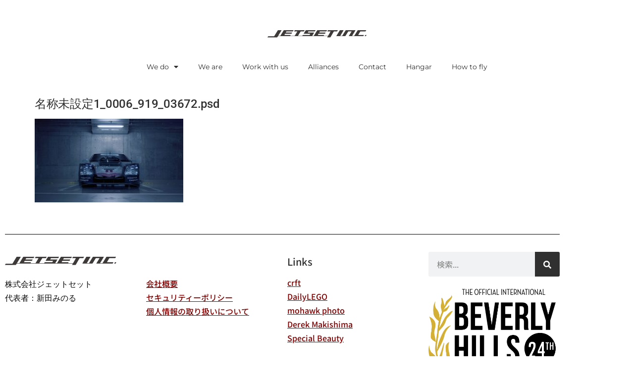

--- FILE ---
content_type: text/html; charset=UTF-8
request_url: https://jetsets.jp/?attachment_id=16915
body_size: 10231
content:
<!doctype html>
<html lang="ja">
<head>
	<meta charset="UTF-8">
	<meta name="viewport" content="width=device-width, initial-scale=1">
	<link rel="profile" href="https://gmpg.org/xfn/11">
	<meta name='robots' content='index, follow, max-image-preview:large, max-snippet:-1, max-video-preview:-1' />

	<!-- This site is optimized with the Yoast SEO plugin v26.7 - https://yoast.com/wordpress/plugins/seo/ -->
	<title>名称未設定1_0006_919_03672.psd - Jetset Design</title>
	<link rel="canonical" href="https://jetsets.jp/" />
	<meta property="og:locale" content="ja_JP" />
	<meta property="og:type" content="article" />
	<meta property="og:title" content="名称未設定1_0006_919_03672.psd - Jetset Design" />
	<meta property="og:url" content="https://jetsets.jp/" />
	<meta property="og:site_name" content="Jetset Design" />
	<meta property="og:image" content="https://jetsets.jp" />
	<meta property="og:image:width" content="3840" />
	<meta property="og:image:height" content="2160" />
	<meta property="og:image:type" content="image/jpeg" />
	<meta name="twitter:card" content="summary_large_image" />
	<script type="application/ld+json" class="yoast-schema-graph">{"@context":"https://schema.org","@graph":[{"@type":"WebPage","@id":"https://jetsets.jp/","url":"https://jetsets.jp/","name":"名称未設定1_0006_919_03672.psd - Jetset Design","isPartOf":{"@id":"https://jetsets.jp/#website"},"primaryImageOfPage":{"@id":"https://jetsets.jp/#primaryimage"},"image":{"@id":"https://jetsets.jp/#primaryimage"},"thumbnailUrl":"https://jetsets.jp/wp-content/uploads/2018/09/名称未設定1_0006_919_03672.psd.jpg","datePublished":"2018-09-14T13:00:59+00:00","breadcrumb":{"@id":"https://jetsets.jp/#breadcrumb"},"inLanguage":"ja","potentialAction":[{"@type":"ReadAction","target":["https://jetsets.jp/"]}]},{"@type":"ImageObject","inLanguage":"ja","@id":"https://jetsets.jp/#primaryimage","url":"https://jetsets.jp/wp-content/uploads/2018/09/名称未設定1_0006_919_03672.psd.jpg","contentUrl":"https://jetsets.jp/wp-content/uploads/2018/09/名称未設定1_0006_919_03672.psd.jpg","width":3840,"height":2160},{"@type":"BreadcrumbList","@id":"https://jetsets.jp/#breadcrumb","itemListElement":[{"@type":"ListItem","position":1,"name":"ホーム","item":"https://jetsets.jp/"},{"@type":"ListItem","position":2,"name":"名称未設定1_0006_919_03672.psd"}]},{"@type":"WebSite","@id":"https://jetsets.jp/#website","url":"https://jetsets.jp/","name":"Jetset Design","description":"Graphic Design | Motion Graphics | Web Design | Photography","publisher":{"@id":"https://jetsets.jp/#organization"},"potentialAction":[{"@type":"SearchAction","target":{"@type":"EntryPoint","urlTemplate":"https://jetsets.jp/?s={search_term_string}"},"query-input":{"@type":"PropertyValueSpecification","valueRequired":true,"valueName":"search_term_string"}}],"inLanguage":"ja"},{"@type":"Organization","@id":"https://jetsets.jp/#organization","name":"Jetset Design","url":"https://jetsets.jp/","logo":{"@type":"ImageObject","inLanguage":"ja","@id":"https://jetsets.jp/#/schema/logo/image/","url":"https://jetsets.jp/wp-content/uploads/2020/10/jetset_logo.svg","contentUrl":"https://jetsets.jp/wp-content/uploads/2020/10/jetset_logo.svg","caption":"Jetset Design"},"image":{"@id":"https://jetsets.jp/#/schema/logo/image/"}}]}</script>
	<!-- / Yoast SEO plugin. -->


<link rel='dns-prefetch' href='//www.googletagmanager.com' />
<link rel="alternate" type="application/rss+xml" title="Jetset Design &raquo; フィード" href="https://jetsets.jp/feed/" />
<link rel="alternate" title="oEmbed (JSON)" type="application/json+oembed" href="https://jetsets.jp/wp-json/oembed/1.0/embed?url=https%3A%2F%2Fjetsets.jp%2F%3Fattachment_id%3D16915" />
<link rel="alternate" title="oEmbed (XML)" type="text/xml+oembed" href="https://jetsets.jp/wp-json/oembed/1.0/embed?url=https%3A%2F%2Fjetsets.jp%2F%3Fattachment_id%3D16915&#038;format=xml" />
<link rel="stylesheet" type="text/css" href="https://use.typekit.net/vyp7ncl.css"><style id='wp-img-auto-sizes-contain-inline-css'>
img:is([sizes=auto i],[sizes^="auto," i]){contain-intrinsic-size:3000px 1500px}
/*# sourceURL=wp-img-auto-sizes-contain-inline-css */
</style>
<style id='wp-emoji-styles-inline-css'>

	img.wp-smiley, img.emoji {
		display: inline !important;
		border: none !important;
		box-shadow: none !important;
		height: 1em !important;
		width: 1em !important;
		margin: 0 0.07em !important;
		vertical-align: -0.1em !important;
		background: none !important;
		padding: 0 !important;
	}
/*# sourceURL=wp-emoji-styles-inline-css */
</style>
<link rel='stylesheet' id='browser-shots-frontend-css-css' href='https://jetsets.jp/wp-content/plugins/browser-shots/dist/blocks.style.build.css?ver=1.7.4' media='all' />
<link rel='stylesheet' id='hello-elementor-theme-style-css' href='https://jetsets.jp/wp-content/themes/hello-elementor/assets/css/theme.css?ver=3.4.5' media='all' />
<link rel='stylesheet' id='hello-elementor-child-style-css' href='https://jetsets.jp/wp-content/themes/hello-theme-child-master/style.css?ver=1.0.0' media='all' />
<link rel='stylesheet' id='hello-elementor-css' href='https://jetsets.jp/wp-content/themes/hello-elementor/assets/css/reset.css?ver=3.4.5' media='all' />
<link rel='stylesheet' id='hello-elementor-header-footer-css' href='https://jetsets.jp/wp-content/themes/hello-elementor/assets/css/header-footer.css?ver=3.4.5' media='all' />
<link rel='stylesheet' id='elementor-frontend-css' href='https://jetsets.jp/wp-content/plugins/elementor/assets/css/frontend.min.css?ver=3.34.1' media='all' />
<link rel='stylesheet' id='widget-image-css' href='https://jetsets.jp/wp-content/plugins/elementor/assets/css/widget-image.min.css?ver=3.34.1' media='all' />
<link rel='stylesheet' id='widget-nav-menu-css' href='https://jetsets.jp/wp-content/plugins/elementor-pro/assets/css/widget-nav-menu.min.css?ver=3.34.0' media='all' />
<link rel='stylesheet' id='widget-divider-css' href='https://jetsets.jp/wp-content/plugins/elementor/assets/css/widget-divider.min.css?ver=3.34.1' media='all' />
<link rel='stylesheet' id='widget-search-form-css' href='https://jetsets.jp/wp-content/plugins/elementor-pro/assets/css/widget-search-form.min.css?ver=3.34.0' media='all' />
<link rel='stylesheet' id='elementor-icons-shared-0-css' href='https://jetsets.jp/wp-content/plugins/elementor/assets/lib/font-awesome/css/fontawesome.min.css?ver=5.15.3' media='all' />
<link rel='stylesheet' id='elementor-icons-fa-solid-css' href='https://jetsets.jp/wp-content/plugins/elementor/assets/lib/font-awesome/css/solid.min.css?ver=5.15.3' media='all' />
<link rel='stylesheet' id='widget-spacer-css' href='https://jetsets.jp/wp-content/plugins/elementor/assets/css/widget-spacer.min.css?ver=3.34.1' media='all' />
<link rel='stylesheet' id='elementor-icons-css' href='https://jetsets.jp/wp-content/plugins/elementor/assets/lib/eicons/css/elementor-icons.min.css?ver=5.45.0' media='all' />
<link rel='stylesheet' id='elementor-post-17160-css' href='https://jetsets.jp/wp-content/uploads/elementor/css/post-17160.css?ver=1768605614' media='all' />
<link rel='stylesheet' id='elementor-post-17287-css' href='https://jetsets.jp/wp-content/uploads/elementor/css/post-17287.css?ver=1768605614' media='all' />
<link rel='stylesheet' id='elementor-post-17293-css' href='https://jetsets.jp/wp-content/uploads/elementor/css/post-17293.css?ver=1768605614' media='all' />
<link rel='stylesheet' id='elementor-gf-local-notosansjp-css' href='https://jetsets.jp/wp-content/uploads/elementor/google-fonts/css/notosansjp.css?ver=1742253669' media='all' />
<link rel='stylesheet' id='elementor-gf-local-roboto-css' href='https://jetsets.jp/wp-content/uploads/elementor/google-fonts/css/roboto.css?ver=1742253679' media='all' />
<link rel='stylesheet' id='elementor-gf-local-montserrat-css' href='https://jetsets.jp/wp-content/uploads/elementor/google-fonts/css/montserrat.css?ver=1742253685' media='all' />
<script src="https://jetsets.jp/wp-content/plugins/elementor-pro/assets/js/page-transitions.min.js?ver=3.34.0" id="page-transitions-js"></script>
<script src="https://jetsets.jp/wp-includes/js/jquery/jquery.min.js?ver=3.7.1" id="jquery-core-js"></script>
<script src="https://jetsets.jp/wp-includes/js/jquery/jquery-migrate.min.js?ver=3.4.1" id="jquery-migrate-js"></script>

<!-- Site Kit によって追加された Google タグ（gtag.js）スニペット -->
<!-- Google アナリティクス スニペット (Site Kit が追加) -->
<script src="https://www.googletagmanager.com/gtag/js?id=GT-MKTJ4VS" id="google_gtagjs-js" async></script>
<script id="google_gtagjs-js-after">
window.dataLayer = window.dataLayer || [];function gtag(){dataLayer.push(arguments);}
gtag("set","linker",{"domains":["jetsets.jp"]});
gtag("js", new Date());
gtag("set", "developer_id.dZTNiMT", true);
gtag("config", "GT-MKTJ4VS");
//# sourceURL=google_gtagjs-js-after
</script>
<link rel="https://api.w.org/" href="https://jetsets.jp/wp-json/" /><link rel="alternate" title="JSON" type="application/json" href="https://jetsets.jp/wp-json/wp/v2/media/16915" /><link rel="EditURI" type="application/rsd+xml" title="RSD" href="https://jetsets.jp/xmlrpc.php?rsd" />
<meta name="generator" content="WordPress 6.9" />
<link rel='shortlink' href='https://jetsets.jp/?p=16915' />
<meta name="generator" content="Site Kit by Google 1.170.0" /><meta name="generator" content="Elementor 3.34.1; features: additional_custom_breakpoints; settings: css_print_method-external, google_font-enabled, font_display-auto">
			<style>
				.e-con.e-parent:nth-of-type(n+4):not(.e-lazyloaded):not(.e-no-lazyload),
				.e-con.e-parent:nth-of-type(n+4):not(.e-lazyloaded):not(.e-no-lazyload) * {
					background-image: none !important;
				}
				@media screen and (max-height: 1024px) {
					.e-con.e-parent:nth-of-type(n+3):not(.e-lazyloaded):not(.e-no-lazyload),
					.e-con.e-parent:nth-of-type(n+3):not(.e-lazyloaded):not(.e-no-lazyload) * {
						background-image: none !important;
					}
				}
				@media screen and (max-height: 640px) {
					.e-con.e-parent:nth-of-type(n+2):not(.e-lazyloaded):not(.e-no-lazyload),
					.e-con.e-parent:nth-of-type(n+2):not(.e-lazyloaded):not(.e-no-lazyload) * {
						background-image: none !important;
					}
				}
			</style>
			<link rel="icon" href="https://jetsets.jp/wp-content/uploads/2016/10/jetset_favi-50x50.png" sizes="32x32" />
<link rel="icon" href="https://jetsets.jp/wp-content/uploads/2016/10/jetset_favi.png" sizes="192x192" />
<link rel="apple-touch-icon" href="https://jetsets.jp/wp-content/uploads/2016/10/jetset_favi.png" />
<meta name="msapplication-TileImage" content="https://jetsets.jp/wp-content/uploads/2016/10/jetset_favi.png" />
</head>
<body class="attachment wp-singular attachment-template-default single single-attachment postid-16915 attachmentid-16915 attachment-jpeg wp-custom-logo wp-embed-responsive wp-theme-hello-elementor wp-child-theme-hello-theme-child-master hello-elementor-default elementor-default elementor-kit-17160">

		<e-page-transition class="e-page-transition--entering" exclude="^https\:\/\/jetsets\.jp\/wp\-admin\/">
					</e-page-transition>
		
<a class="skip-link screen-reader-text" href="#content">コンテンツにスキップ</a>

		<header data-elementor-type="header" data-elementor-id="17287" class="elementor elementor-17287 elementor-location-header" data-elementor-post-type="elementor_library">
			<div class="elementor-element elementor-element-0741451 e-flex e-con-boxed e-con e-parent" data-id="0741451" data-element_type="container">
					<div class="e-con-inner">
				<div class="elementor-element elementor-element-1b74d0d elementor-widget elementor-widget-theme-site-logo elementor-widget-image" data-id="1b74d0d" data-element_type="widget" data-widget_type="theme-site-logo.default">
				<div class="elementor-widget-container">
											<a href="https://jetsets.jp">
			<img src="https://jetsets.jp/wp-content/uploads/2020/10/jetset_logo.svg" class="attachment-full size-full wp-image-17286" alt="Jetset Inc. Japan" />				</a>
											</div>
				</div>
				<div class="elementor-element elementor-element-b27d557 elementor-nav-menu__align-center elementor-nav-menu--dropdown-tablet elementor-nav-menu__text-align-aside elementor-nav-menu--toggle elementor-nav-menu--burger elementor-widget elementor-widget-nav-menu" data-id="b27d557" data-element_type="widget" data-settings="{&quot;layout&quot;:&quot;horizontal&quot;,&quot;submenu_icon&quot;:{&quot;value&quot;:&quot;&lt;i class=\&quot;fas fa-caret-down\&quot; aria-hidden=\&quot;true\&quot;&gt;&lt;\/i&gt;&quot;,&quot;library&quot;:&quot;fa-solid&quot;},&quot;toggle&quot;:&quot;burger&quot;}" data-widget_type="nav-menu.default">
				<div class="elementor-widget-container">
								<nav aria-label="メニュー" class="elementor-nav-menu--main elementor-nav-menu__container elementor-nav-menu--layout-horizontal e--pointer-underline e--animation-fade">
				<ul id="menu-1-b27d557" class="elementor-nav-menu"><li class="menu-item menu-item-type-custom menu-item-object-custom menu-item-home menu-item-has-children menu-item-17325"><a href="https://jetsets.jp/" class="elementor-item">We do</a>
<ul class="sub-menu elementor-nav-menu--dropdown">
	<li class="menu-item menu-item-type-post_type menu-item-object-page menu-item-16175"><a href="https://jetsets.jp/graphic-design/" class="elementor-sub-item">Graphic Design</a></li>
	<li class="menu-item menu-item-type-post_type menu-item-object-page menu-item-16250"><a href="https://jetsets.jp/web-design/" class="elementor-sub-item">Web Design</a></li>
	<li class="menu-item menu-item-type-post_type menu-item-object-page menu-item-16245"><a href="https://jetsets.jp/hardcore-coding/" class="elementor-sub-item">Hardcore Coding</a></li>
	<li class="menu-item menu-item-type-post_type menu-item-object-page menu-item-16241"><a href="https://jetsets.jp/motion-graphics/" class="elementor-sub-item">Motion Graphics</a></li>
	<li class="menu-item menu-item-type-post_type menu-item-object-page menu-item-16224"><a href="https://jetsets.jp/photography/" class="elementor-sub-item">Photography</a></li>
	<li class="menu-item menu-item-type-post_type menu-item-object-page menu-item-16251"><a href="https://jetsets.jp/videography/" class="elementor-sub-item">Videography</a></li>
	<li class="menu-item menu-item-type-post_type menu-item-object-page menu-item-16257"><a href="https://jetsets.jp/character-design/" class="elementor-sub-item">Character Design</a></li>
	<li class="menu-item menu-item-type-post_type menu-item-object-page menu-item-16240"><a href="https://jetsets.jp/graphic-design-copy/" class="elementor-sub-item">Music</a></li>
	<li class="menu-item menu-item-type-post_type menu-item-object-page menu-item-16256"><a href="https://jetsets.jp/tv-set/" class="elementor-sub-item">TV Set</a></li>
</ul>
</li>
<li class="menu-item menu-item-type-post_type menu-item-object-page menu-item-15701"><a href="https://jetsets.jp/about/" class="elementor-item">We are</a></li>
<li class="menu-item menu-item-type-post_type menu-item-object-page menu-item-15725"><a href="https://jetsets.jp/%e3%82%a4%e3%83%b3%e3%82%bf%e3%83%bc%e3%83%b3%e3%82%b7%e3%83%83%e3%83%97%e5%8b%9f%e9%9b%86%e3%81%ae%e3%81%8a%e7%9f%a5%e3%82%89%e3%81%9b-internships/" class="elementor-item">Work with us</a></li>
<li class="menu-item menu-item-type-post_type menu-item-object-page menu-item-16936"><a href="https://jetsets.jp/alliances/" class="elementor-item">Alliances</a></li>
<li class="menu-item menu-item-type-post_type menu-item-object-page menu-item-15700"><a href="https://jetsets.jp/contact/" class="elementor-item">Contact</a></li>
<li class="menu-item menu-item-type-post_type menu-item-object-page menu-item-15736"><a href="https://jetsets.jp/lounge/" class="elementor-item">Hangar</a></li>
<li class="menu-item menu-item-type-custom menu-item-object-custom menu-item-17137"><a href="https://crft.jetsets.jp/" title="_blank" class="elementor-item">How to fly</a></li>
</ul>			</nav>
					<div class="elementor-menu-toggle" role="button" tabindex="0" aria-label="Menu Toggle" aria-expanded="false">
			<i aria-hidden="true" role="presentation" class="elementor-menu-toggle__icon--open eicon-menu-bar"></i><i aria-hidden="true" role="presentation" class="elementor-menu-toggle__icon--close eicon-close"></i>		</div>
					<nav class="elementor-nav-menu--dropdown elementor-nav-menu__container" aria-hidden="true">
				<ul id="menu-2-b27d557" class="elementor-nav-menu"><li class="menu-item menu-item-type-custom menu-item-object-custom menu-item-home menu-item-has-children menu-item-17325"><a href="https://jetsets.jp/" class="elementor-item" tabindex="-1">We do</a>
<ul class="sub-menu elementor-nav-menu--dropdown">
	<li class="menu-item menu-item-type-post_type menu-item-object-page menu-item-16175"><a href="https://jetsets.jp/graphic-design/" class="elementor-sub-item" tabindex="-1">Graphic Design</a></li>
	<li class="menu-item menu-item-type-post_type menu-item-object-page menu-item-16250"><a href="https://jetsets.jp/web-design/" class="elementor-sub-item" tabindex="-1">Web Design</a></li>
	<li class="menu-item menu-item-type-post_type menu-item-object-page menu-item-16245"><a href="https://jetsets.jp/hardcore-coding/" class="elementor-sub-item" tabindex="-1">Hardcore Coding</a></li>
	<li class="menu-item menu-item-type-post_type menu-item-object-page menu-item-16241"><a href="https://jetsets.jp/motion-graphics/" class="elementor-sub-item" tabindex="-1">Motion Graphics</a></li>
	<li class="menu-item menu-item-type-post_type menu-item-object-page menu-item-16224"><a href="https://jetsets.jp/photography/" class="elementor-sub-item" tabindex="-1">Photography</a></li>
	<li class="menu-item menu-item-type-post_type menu-item-object-page menu-item-16251"><a href="https://jetsets.jp/videography/" class="elementor-sub-item" tabindex="-1">Videography</a></li>
	<li class="menu-item menu-item-type-post_type menu-item-object-page menu-item-16257"><a href="https://jetsets.jp/character-design/" class="elementor-sub-item" tabindex="-1">Character Design</a></li>
	<li class="menu-item menu-item-type-post_type menu-item-object-page menu-item-16240"><a href="https://jetsets.jp/graphic-design-copy/" class="elementor-sub-item" tabindex="-1">Music</a></li>
	<li class="menu-item menu-item-type-post_type menu-item-object-page menu-item-16256"><a href="https://jetsets.jp/tv-set/" class="elementor-sub-item" tabindex="-1">TV Set</a></li>
</ul>
</li>
<li class="menu-item menu-item-type-post_type menu-item-object-page menu-item-15701"><a href="https://jetsets.jp/about/" class="elementor-item" tabindex="-1">We are</a></li>
<li class="menu-item menu-item-type-post_type menu-item-object-page menu-item-15725"><a href="https://jetsets.jp/%e3%82%a4%e3%83%b3%e3%82%bf%e3%83%bc%e3%83%b3%e3%82%b7%e3%83%83%e3%83%97%e5%8b%9f%e9%9b%86%e3%81%ae%e3%81%8a%e7%9f%a5%e3%82%89%e3%81%9b-internships/" class="elementor-item" tabindex="-1">Work with us</a></li>
<li class="menu-item menu-item-type-post_type menu-item-object-page menu-item-16936"><a href="https://jetsets.jp/alliances/" class="elementor-item" tabindex="-1">Alliances</a></li>
<li class="menu-item menu-item-type-post_type menu-item-object-page menu-item-15700"><a href="https://jetsets.jp/contact/" class="elementor-item" tabindex="-1">Contact</a></li>
<li class="menu-item menu-item-type-post_type menu-item-object-page menu-item-15736"><a href="https://jetsets.jp/lounge/" class="elementor-item" tabindex="-1">Hangar</a></li>
<li class="menu-item menu-item-type-custom menu-item-object-custom menu-item-17137"><a href="https://crft.jetsets.jp/" title="_blank" class="elementor-item" tabindex="-1">How to fly</a></li>
</ul>			</nav>
						</div>
				</div>
					</div>
				</div>
				</header>
		
<main id="content" class="site-main post-16915 attachment type-attachment status-inherit hentry">

			<div class="page-header">
			<h1 class="entry-title">名称未設定1_0006_919_03672.psd</h1>		</div>
	
	<div class="page-content">
		<p class="attachment"><a href='https://jetsets.jp/wp-content/uploads/2018/09/名称未設定1_0006_919_03672.psd.jpg'><img fetchpriority="high" decoding="async" width="300" height="169" src="https://jetsets.jp/wp-content/uploads/2018/09/名称未設定1_0006_919_03672.psd-300x169.jpg" class="attachment-medium size-medium" alt="" srcset="https://jetsets.jp/wp-content/uploads/2018/09/名称未設定1_0006_919_03672.psd-300x169.jpg 300w, https://jetsets.jp/wp-content/uploads/2018/09/名称未設定1_0006_919_03672.psd-768x432.jpg 768w, https://jetsets.jp/wp-content/uploads/2018/09/名称未設定1_0006_919_03672.psd-1024x576.jpg 1024w, https://jetsets.jp/wp-content/uploads/2018/09/名称未設定1_0006_919_03672.psd-700x394.jpg 700w, https://jetsets.jp/wp-content/uploads/2018/09/名称未設定1_0006_919_03672.psd-539x303.jpg 539w" sizes="(max-width: 300px) 100vw, 300px" /></a></p>

		
			</div>

	
</main>

			<footer data-elementor-type="footer" data-elementor-id="17293" class="elementor elementor-17293 elementor-location-footer" data-elementor-post-type="elementor_library">
					<section class="elementor-section elementor-top-section elementor-element elementor-element-87a3ea9 elementor-section-boxed elementor-section-height-default elementor-section-height-default" data-id="87a3ea9" data-element_type="section">
						<div class="elementor-container elementor-column-gap-default">
					<div class="elementor-column elementor-col-100 elementor-top-column elementor-element elementor-element-e073e57" data-id="e073e57" data-element_type="column">
			<div class="elementor-widget-wrap elementor-element-populated">
						<div class="elementor-element elementor-element-ecbc051 elementor-widget-divider--view-line elementor-widget elementor-widget-divider" data-id="ecbc051" data-element_type="widget" data-widget_type="divider.default">
				<div class="elementor-widget-container">
							<div class="elementor-divider">
			<span class="elementor-divider-separator">
						</span>
		</div>
						</div>
				</div>
					</div>
		</div>
					</div>
		</section>
				<section class="elementor-section elementor-top-section elementor-element elementor-element-4476ba8 elementor-section-boxed elementor-section-height-default elementor-section-height-default" data-id="4476ba8" data-element_type="section">
						<div class="elementor-container elementor-column-gap-default">
					<div class="elementor-column elementor-col-25 elementor-top-column elementor-element elementor-element-31b1718" data-id="31b1718" data-element_type="column">
			<div class="elementor-widget-wrap elementor-element-populated">
						<div class="elementor-element elementor-element-0268e6f elementor-widget elementor-widget-image" data-id="0268e6f" data-element_type="widget" data-widget_type="image.default">
				<div class="elementor-widget-container">
															<img width="1" height="1" src="https://jetsets.jp/wp-content/uploads/2020/10/jetset_logo.svg" class="attachment-large size-large wp-image-17286" alt="Jetset Inc. Japan" />															</div>
				</div>
				<div class="elementor-element elementor-element-3531669 elementor-widget elementor-widget-text-editor" data-id="3531669" data-element_type="widget" data-widget_type="text-editor.default">
				<div class="elementor-widget-container">
									<p style="background-color: #ffffff; color: #0a0a0a; overflow-wrap: break-word; font-family: '游ゴシック Medium', 游ゴシック体, 'Yu Gothic Medium', YuGothic, 'ヒラギノ角ゴ ProN', 'Hiragino Kaku Gothic ProN', メイリオ, Meiryo, 'ＭＳ Ｐゴシック', 'MS PGothic', sans-serif;">株式会社ジェットセット<br>代表者：新田みのる</p>								</div>
				</div>
					</div>
		</div>
				<div class="elementor-column elementor-col-25 elementor-top-column elementor-element elementor-element-900a33c" data-id="900a33c" data-element_type="column">
			<div class="elementor-widget-wrap elementor-element-populated">
						<div class="elementor-element elementor-element-14e57a5 elementor-widget elementor-widget-text-editor" data-id="14e57a5" data-element_type="widget" data-widget_type="text-editor.default">
				<div class="elementor-widget-container">
									<ul><li><a href="https://jetsets.jp/%e4%bc%9a%e7%a4%be%e6%a6%82%e8%a6%81/">会社概要</a></li><li><a href="https://jetsets.jp/%e3%82%bb%e3%82%ad%e3%83%a5%e3%83%aa%e3%83%86%e3%82%a3%e3%83%9d%e3%83%aa%e3%82%b7%e3%83%bc/">セキュリティーポリシー</a></li><li><a href="https://jetsets.jp/%e5%80%8b%e4%ba%ba%e6%83%85%e5%a0%b1%e3%81%ae%e5%8f%96%e3%82%8a%e6%89%b1%e3%81%84%e3%81%ab%e3%81%a4%e3%81%84%e3%81%a6/">個人情報の取り扱いについて</a></li></ul>								</div>
				</div>
					</div>
		</div>
				<div class="elementor-column elementor-col-25 elementor-top-column elementor-element elementor-element-ee95969" data-id="ee95969" data-element_type="column">
			<div class="elementor-widget-wrap elementor-element-populated">
						<div class="elementor-element elementor-element-242e570 elementor-widget elementor-widget-text-editor" data-id="242e570" data-element_type="widget" data-widget_type="text-editor.default">
				<div class="elementor-widget-container">
									<h5>Links</h5>
<div class="textwidget">
<p><a href="http://crft.jetsets.jp/">crft</a><br><a href="http://minoru.jetsets.jp/">DailyLEGO</a><br><a href="http://mohawk.tokyo/">mohawk photo</a><br><a href="http://www.studiomakishima.com/">Derek Makishima</a><br><a href="http://specialbeauty.org/" target="_blank" rel="noopener noreferrer">Special Beauty</a></p>
</div>								</div>
				</div>
					</div>
		</div>
				<div class="elementor-column elementor-col-25 elementor-top-column elementor-element elementor-element-d1f33c1" data-id="d1f33c1" data-element_type="column">
			<div class="elementor-widget-wrap elementor-element-populated">
						<div class="elementor-element elementor-element-95f5b23 elementor-search-form--skin-classic elementor-search-form--button-type-icon elementor-search-form--icon-search elementor-widget elementor-widget-search-form" data-id="95f5b23" data-element_type="widget" data-settings="{&quot;skin&quot;:&quot;classic&quot;}" data-widget_type="search-form.default">
				<div class="elementor-widget-container">
							<search role="search">
			<form class="elementor-search-form" action="https://jetsets.jp" method="get">
												<div class="elementor-search-form__container">
					<label class="elementor-screen-only" for="elementor-search-form-95f5b23">検索</label>

					
					<input id="elementor-search-form-95f5b23" placeholder="検索..." class="elementor-search-form__input" type="search" name="s" value="">
					
											<button class="elementor-search-form__submit" type="submit" aria-label="検索">
															<i aria-hidden="true" class="fas fa-search"></i>													</button>
					
									</div>
			</form>
		</search>
						</div>
				</div>
				<div class="elementor-element elementor-element-27a9278 elementor-widget elementor-widget-image" data-id="27a9278" data-element_type="widget" data-widget_type="image.default">
				<div class="elementor-widget-container">
																<a href="https://jetsets.jp/bhff_2020/">
							<img width="800" height="710" src="https://jetsets.jp/wp-content/uploads/2020/10/bhff2024-white-bg-1024x909.webp" class="attachment-large size-large wp-image-20173" alt="bhff2024 white bg" srcset="https://jetsets.jp/wp-content/uploads/2020/10/bhff2024-white-bg-1024x909.webp 1024w, https://jetsets.jp/wp-content/uploads/2020/10/bhff2024-white-bg-300x266.webp 300w, https://jetsets.jp/wp-content/uploads/2020/10/bhff2024-white-bg-768x681.webp 768w, https://jetsets.jp/wp-content/uploads/2020/10/bhff2024-white-bg-1536x1363.webp 1536w, https://jetsets.jp/wp-content/uploads/2020/10/bhff2024-white-bg-2048x1817.webp 2048w" sizes="(max-width: 800px) 100vw, 800px" />								</a>
															</div>
				</div>
					</div>
		</div>
					</div>
		</section>
				<section class="elementor-section elementor-top-section elementor-element elementor-element-aff31d4 elementor-section-boxed elementor-section-height-default elementor-section-height-default" data-id="aff31d4" data-element_type="section">
						<div class="elementor-container elementor-column-gap-default">
					<div class="elementor-column elementor-col-100 elementor-top-column elementor-element elementor-element-34a7d3a" data-id="34a7d3a" data-element_type="column">
			<div class="elementor-widget-wrap elementor-element-populated">
						<div class="elementor-element elementor-element-c3cee6b elementor-widget elementor-widget-spacer" data-id="c3cee6b" data-element_type="widget" data-widget_type="spacer.default">
				<div class="elementor-widget-container">
							<div class="elementor-spacer">
			<div class="elementor-spacer-inner"></div>
		</div>
						</div>
				</div>
					</div>
		</div>
					</div>
		</section>
				</footer>
		
<script type="speculationrules">
{"prefetch":[{"source":"document","where":{"and":[{"href_matches":"/*"},{"not":{"href_matches":["/wp-*.php","/wp-admin/*","/wp-content/uploads/*","/wp-content/*","/wp-content/plugins/*","/wp-content/themes/hello-theme-child-master/*","/wp-content/themes/hello-elementor/*","/*\\?(.+)"]}},{"not":{"selector_matches":"a[rel~=\"nofollow\"]"}},{"not":{"selector_matches":".no-prefetch, .no-prefetch a"}}]},"eagerness":"conservative"}]}
</script>
			<script>
				const lazyloadRunObserver = () => {
					const lazyloadBackgrounds = document.querySelectorAll( `.e-con.e-parent:not(.e-lazyloaded)` );
					const lazyloadBackgroundObserver = new IntersectionObserver( ( entries ) => {
						entries.forEach( ( entry ) => {
							if ( entry.isIntersecting ) {
								let lazyloadBackground = entry.target;
								if( lazyloadBackground ) {
									lazyloadBackground.classList.add( 'e-lazyloaded' );
								}
								lazyloadBackgroundObserver.unobserve( entry.target );
							}
						});
					}, { rootMargin: '200px 0px 200px 0px' } );
					lazyloadBackgrounds.forEach( ( lazyloadBackground ) => {
						lazyloadBackgroundObserver.observe( lazyloadBackground );
					} );
				};
				const events = [
					'DOMContentLoaded',
					'elementor/lazyload/observe',
				];
				events.forEach( ( event ) => {
					document.addEventListener( event, lazyloadRunObserver );
				} );
			</script>
			<script src="https://jetsets.jp/wp-content/plugins/elementor-pro/assets//lib/instant-page/instant-page.min.js?ver=3.34.0" id="instant-page-js"></script>
<script src="https://jetsets.jp/wp-content/plugins/elementor/assets/js/webpack.runtime.min.js?ver=3.34.1" id="elementor-webpack-runtime-js"></script>
<script src="https://jetsets.jp/wp-content/plugins/elementor/assets/js/frontend-modules.min.js?ver=3.34.1" id="elementor-frontend-modules-js"></script>
<script src="https://jetsets.jp/wp-includes/js/jquery/ui/core.min.js?ver=1.13.3" id="jquery-ui-core-js"></script>
<script id="elementor-frontend-js-before">
var elementorFrontendConfig = {"environmentMode":{"edit":false,"wpPreview":false,"isScriptDebug":false},"i18n":{"shareOnFacebook":"Facebook \u3067\u5171\u6709","shareOnTwitter":"Twitter \u3067\u5171\u6709","pinIt":"\u30d4\u30f3\u3059\u308b","download":"\u30c0\u30a6\u30f3\u30ed\u30fc\u30c9","downloadImage":"\u753b\u50cf\u3092\u30c0\u30a6\u30f3\u30ed\u30fc\u30c9","fullscreen":"\u30d5\u30eb\u30b9\u30af\u30ea\u30fc\u30f3","zoom":"\u30ba\u30fc\u30e0","share":"\u30b7\u30a7\u30a2","playVideo":"\u52d5\u753b\u518d\u751f","previous":"\u524d","next":"\u6b21","close":"\u9589\u3058\u308b","a11yCarouselPrevSlideMessage":"\u524d\u306e\u30b9\u30e9\u30a4\u30c9","a11yCarouselNextSlideMessage":"\u6b21\u306e\u30b9\u30e9\u30a4\u30c9","a11yCarouselFirstSlideMessage":"\u3053\u308c\u304c\u6700\u521d\u306e\u30b9\u30e9\u30a4\u30c9\u3067\u3059","a11yCarouselLastSlideMessage":"\u3053\u308c\u304c\u6700\u5f8c\u306e\u30b9\u30e9\u30a4\u30c9\u3067\u3059","a11yCarouselPaginationBulletMessage":"\u30b9\u30e9\u30a4\u30c9\u306b\u79fb\u52d5"},"is_rtl":false,"breakpoints":{"xs":0,"sm":480,"md":768,"lg":1025,"xl":1440,"xxl":1600},"responsive":{"breakpoints":{"mobile":{"label":"\u30e2\u30d0\u30a4\u30eb\u7e26\u5411\u304d","value":767,"default_value":767,"direction":"max","is_enabled":true},"mobile_extra":{"label":"\u30e2\u30d0\u30a4\u30eb\u6a2a\u5411\u304d","value":880,"default_value":880,"direction":"max","is_enabled":false},"tablet":{"label":"\u30bf\u30d6\u30ec\u30c3\u30c8\u7e26\u30ec\u30a4\u30a2\u30a6\u30c8","value":1024,"default_value":1024,"direction":"max","is_enabled":true},"tablet_extra":{"label":"\u30bf\u30d6\u30ec\u30c3\u30c8\u6a2a\u30ec\u30a4\u30a2\u30a6\u30c8","value":1200,"default_value":1200,"direction":"max","is_enabled":false},"laptop":{"label":"\u30ce\u30fc\u30c8\u30d1\u30bd\u30b3\u30f3","value":1366,"default_value":1366,"direction":"max","is_enabled":false},"widescreen":{"label":"\u30ef\u30a4\u30c9\u30b9\u30af\u30ea\u30fc\u30f3","value":2400,"default_value":2400,"direction":"min","is_enabled":false}},"hasCustomBreakpoints":false},"version":"3.34.1","is_static":false,"experimentalFeatures":{"additional_custom_breakpoints":true,"container":true,"theme_builder_v2":true,"nested-elements":true,"home_screen":true,"global_classes_should_enforce_capabilities":true,"e_variables":true,"cloud-library":true,"e_opt_in_v4_page":true,"e_interactions":true,"import-export-customization":true,"e_pro_variables":true},"urls":{"assets":"https:\/\/jetsets.jp\/wp-content\/plugins\/elementor\/assets\/","ajaxurl":"https:\/\/jetsets.jp\/wp-admin\/admin-ajax.php","uploadUrl":"https:\/\/jetsets.jp\/wp-content\/uploads"},"nonces":{"floatingButtonsClickTracking":"289b7f423c"},"swiperClass":"swiper","settings":{"page":[],"editorPreferences":[]},"kit":{"active_breakpoints":["viewport_mobile","viewport_tablet"],"global_image_lightbox":"yes","lightbox_enable_counter":"yes","lightbox_enable_fullscreen":"yes","lightbox_enable_zoom":"yes","lightbox_enable_share":"yes","lightbox_title_src":"title","lightbox_description_src":"description"},"post":{"id":16915,"title":"%E5%90%8D%E7%A7%B0%E6%9C%AA%E8%A8%AD%E5%AE%9A1_0006_919_03672.psd%20-%20Jetset%20Design","excerpt":"","featuredImage":false}};
//# sourceURL=elementor-frontend-js-before
</script>
<script src="https://jetsets.jp/wp-content/plugins/elementor/assets/js/frontend.min.js?ver=3.34.1" id="elementor-frontend-js"></script>
<script src="https://jetsets.jp/wp-content/plugins/elementor-pro/assets/lib/smartmenus/jquery.smartmenus.min.js?ver=1.2.1" id="smartmenus-js"></script>
<script src="https://jetsets.jp/wp-content/plugins/elementor-pro/assets/js/webpack-pro.runtime.min.js?ver=3.34.0" id="elementor-pro-webpack-runtime-js"></script>
<script src="https://jetsets.jp/wp-includes/js/dist/hooks.min.js?ver=dd5603f07f9220ed27f1" id="wp-hooks-js"></script>
<script src="https://jetsets.jp/wp-includes/js/dist/i18n.min.js?ver=c26c3dc7bed366793375" id="wp-i18n-js"></script>
<script id="wp-i18n-js-after">
wp.i18n.setLocaleData( { 'text direction\u0004ltr': [ 'ltr' ] } );
//# sourceURL=wp-i18n-js-after
</script>
<script id="elementor-pro-frontend-js-before">
var ElementorProFrontendConfig = {"ajaxurl":"https:\/\/jetsets.jp\/wp-admin\/admin-ajax.php","nonce":"2fc82f130c","urls":{"assets":"https:\/\/jetsets.jp\/wp-content\/plugins\/elementor-pro\/assets\/","rest":"https:\/\/jetsets.jp\/wp-json\/"},"settings":{"lazy_load_background_images":true},"popup":{"hasPopUps":false},"shareButtonsNetworks":{"facebook":{"title":"Facebook","has_counter":true},"twitter":{"title":"Twitter"},"linkedin":{"title":"LinkedIn","has_counter":true},"pinterest":{"title":"Pinterest","has_counter":true},"reddit":{"title":"Reddit","has_counter":true},"vk":{"title":"VK","has_counter":true},"odnoklassniki":{"title":"OK","has_counter":true},"tumblr":{"title":"Tumblr"},"digg":{"title":"Digg"},"skype":{"title":"Skype"},"stumbleupon":{"title":"StumbleUpon","has_counter":true},"mix":{"title":"Mix"},"telegram":{"title":"Telegram"},"pocket":{"title":"Pocket","has_counter":true},"xing":{"title":"XING","has_counter":true},"whatsapp":{"title":"WhatsApp"},"email":{"title":"Email"},"print":{"title":"Print"},"x-twitter":{"title":"X"},"threads":{"title":"Threads"}},"facebook_sdk":{"lang":"ja","app_id":""},"lottie":{"defaultAnimationUrl":"https:\/\/jetsets.jp\/wp-content\/plugins\/elementor-pro\/modules\/lottie\/assets\/animations\/default.json"}};
//# sourceURL=elementor-pro-frontend-js-before
</script>
<script src="https://jetsets.jp/wp-content/plugins/elementor-pro/assets/js/frontend.min.js?ver=3.34.0" id="elementor-pro-frontend-js"></script>
<script src="https://jetsets.jp/wp-content/plugins/elementor-pro/assets/js/elements-handlers.min.js?ver=3.34.0" id="pro-elements-handlers-js"></script>
<script id="wp-emoji-settings" type="application/json">
{"baseUrl":"https://s.w.org/images/core/emoji/17.0.2/72x72/","ext":".png","svgUrl":"https://s.w.org/images/core/emoji/17.0.2/svg/","svgExt":".svg","source":{"concatemoji":"https://jetsets.jp/wp-includes/js/wp-emoji-release.min.js?ver=6.9"}}
</script>
<script type="module">
/*! This file is auto-generated */
const a=JSON.parse(document.getElementById("wp-emoji-settings").textContent),o=(window._wpemojiSettings=a,"wpEmojiSettingsSupports"),s=["flag","emoji"];function i(e){try{var t={supportTests:e,timestamp:(new Date).valueOf()};sessionStorage.setItem(o,JSON.stringify(t))}catch(e){}}function c(e,t,n){e.clearRect(0,0,e.canvas.width,e.canvas.height),e.fillText(t,0,0);t=new Uint32Array(e.getImageData(0,0,e.canvas.width,e.canvas.height).data);e.clearRect(0,0,e.canvas.width,e.canvas.height),e.fillText(n,0,0);const a=new Uint32Array(e.getImageData(0,0,e.canvas.width,e.canvas.height).data);return t.every((e,t)=>e===a[t])}function p(e,t){e.clearRect(0,0,e.canvas.width,e.canvas.height),e.fillText(t,0,0);var n=e.getImageData(16,16,1,1);for(let e=0;e<n.data.length;e++)if(0!==n.data[e])return!1;return!0}function u(e,t,n,a){switch(t){case"flag":return n(e,"\ud83c\udff3\ufe0f\u200d\u26a7\ufe0f","\ud83c\udff3\ufe0f\u200b\u26a7\ufe0f")?!1:!n(e,"\ud83c\udde8\ud83c\uddf6","\ud83c\udde8\u200b\ud83c\uddf6")&&!n(e,"\ud83c\udff4\udb40\udc67\udb40\udc62\udb40\udc65\udb40\udc6e\udb40\udc67\udb40\udc7f","\ud83c\udff4\u200b\udb40\udc67\u200b\udb40\udc62\u200b\udb40\udc65\u200b\udb40\udc6e\u200b\udb40\udc67\u200b\udb40\udc7f");case"emoji":return!a(e,"\ud83e\u1fac8")}return!1}function f(e,t,n,a){let r;const o=(r="undefined"!=typeof WorkerGlobalScope&&self instanceof WorkerGlobalScope?new OffscreenCanvas(300,150):document.createElement("canvas")).getContext("2d",{willReadFrequently:!0}),s=(o.textBaseline="top",o.font="600 32px Arial",{});return e.forEach(e=>{s[e]=t(o,e,n,a)}),s}function r(e){var t=document.createElement("script");t.src=e,t.defer=!0,document.head.appendChild(t)}a.supports={everything:!0,everythingExceptFlag:!0},new Promise(t=>{let n=function(){try{var e=JSON.parse(sessionStorage.getItem(o));if("object"==typeof e&&"number"==typeof e.timestamp&&(new Date).valueOf()<e.timestamp+604800&&"object"==typeof e.supportTests)return e.supportTests}catch(e){}return null}();if(!n){if("undefined"!=typeof Worker&&"undefined"!=typeof OffscreenCanvas&&"undefined"!=typeof URL&&URL.createObjectURL&&"undefined"!=typeof Blob)try{var e="postMessage("+f.toString()+"("+[JSON.stringify(s),u.toString(),c.toString(),p.toString()].join(",")+"));",a=new Blob([e],{type:"text/javascript"});const r=new Worker(URL.createObjectURL(a),{name:"wpTestEmojiSupports"});return void(r.onmessage=e=>{i(n=e.data),r.terminate(),t(n)})}catch(e){}i(n=f(s,u,c,p))}t(n)}).then(e=>{for(const n in e)a.supports[n]=e[n],a.supports.everything=a.supports.everything&&a.supports[n],"flag"!==n&&(a.supports.everythingExceptFlag=a.supports.everythingExceptFlag&&a.supports[n]);var t;a.supports.everythingExceptFlag=a.supports.everythingExceptFlag&&!a.supports.flag,a.supports.everything||((t=a.source||{}).concatemoji?r(t.concatemoji):t.wpemoji&&t.twemoji&&(r(t.twemoji),r(t.wpemoji)))});
//# sourceURL=https://jetsets.jp/wp-includes/js/wp-emoji-loader.min.js
</script>

</body>
</html>
